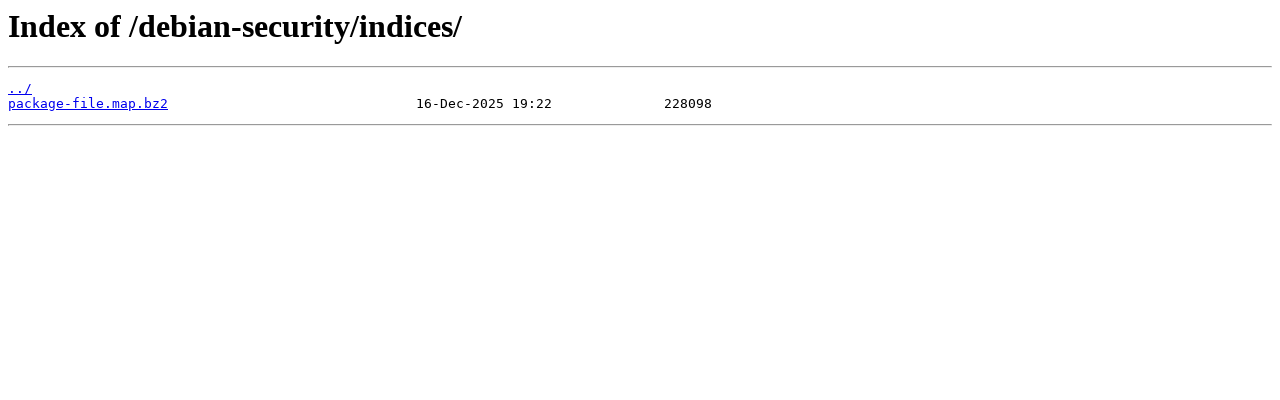

--- FILE ---
content_type: text/html; charset=utf-8
request_url: https://mirrors.cn99.com/debian-security/indices/
body_size: 107
content:
<html>
<head><title>Index of /debian-security/indices/</title></head>
<body>
<h1>Index of /debian-security/indices/</h1><hr><pre><a href="../">../</a>
<a href="package-file.map.bz2">package-file.map.bz2</a>                               16-Dec-2025 19:22              228098
</pre><hr></body>
</html>
